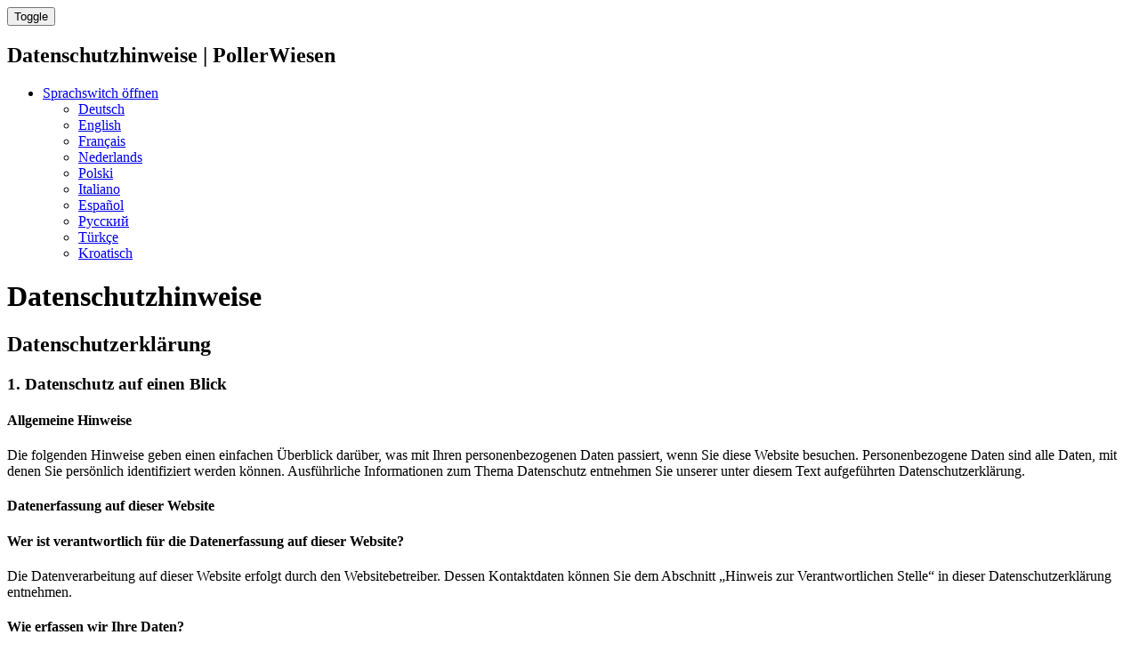

--- FILE ---
content_type: text/html; charset=utf-8
request_url: https://pollerwiesen.ticket.io/privacy/?lang=de
body_size: 23401
content:
<!DOCTYPE html><html
lang="de"
data-environment="prod"
data-clarity-project-id="qd8eejsnjq"
><head><meta
charset="utf-8"><title>Datenschutzhinweise | PollerWiesen | Karten und Infos auf ticket.io</title><meta
property="og:title" content="&#x1F3AB; Datenschutzhinweise | PollerWiesen | Karten und Infos auf ticket.io"><meta
name="twitter:title" content="&#x1F3AB; Datenschutzhinweise | PollerWiesen | Karten und Infos auf ticket.io">
<meta
name="copyright" content="https://ticket.io"><meta
name="robots" content="index, follow">
<meta
property="og:url" content="https://pollerwiesen.ticket.io/privacy/"><meta
property="og:type" content="article"><meta
property="og:locale" content="de_DE" /><meta
property="og:locale:alternate" content="en_US" /><link
rel="alternate" href="https://pollerwiesen.ticket.io/privacy/" hreflang="x-default"><link
rel="alternate" href="https://pollerwiesen.ticket.io/privacy/?lang=en" hreflang="en"><link
rel="alternate" href="https://pollerwiesen.ticket.io/privacy/?lang=de" hreflang="de"><link
rel="canonical" href="https://pollerwiesen.ticket.io/privacy/"><meta
property="fb:app_id" content="174319949385706"><meta
property="fb:admins" content="1114196156"><meta
name="twitter:card" content="summary_large_image"><meta
name="twitter:domain" content="https://pollerwiesen.ticket.io"><meta
name="twitter:url" content="https://pollerwiesen.ticket.io/privacy/?lang=de"><meta
name="viewport" content="width=device-width, initial-scale=1.0"><!--[if IE]><link
rel="shortcut icon" href="//cdn.ticket.io/companies/UCzITNSP/img/favicon.ico?5f5bab20"><![endif]--><link
rel="icon" href="//cdn.ticket.io/companies/UCzITNSP/img/logo-196.png?5f5bab20"><link
rel="apple-touch-icon-precomposed" href="//cdn.ticket.io/companies/UCzITNSP/img/logo-180.png?5f5bab20"><meta
property="og:image" content="https://cdn.ticket.io/companies/UCzITNSP/img/logo-250.jpg?5f5bab20"><meta
name="twitter:image" content="https://cdn.ticket.io/companies/UCzITNSP/img/logo-250.jpg?5f5bab20">
<link
href="//cdn.ticket.io/assets/thirdparty/font-awesome-4.7.0/css/font-awesome.min.css" rel="stylesheet"><link
href="//cdn.ticket.io/companies/UCzITNSP/shopdesigns/default/css/main.css?5f5bab20" rel="stylesheet">
<link
href="//cdn.ticket.io/assets/shop/builds/7.33.0-OOf5KQ/css.css" rel="stylesheet"><link
href="//cdn.ticket.io/assets/payment-icons/payment-icons.css?v3" rel="stylesheet"><link
rel="stylesheet" href="//cdn.ticket.io/assets/thirdparty/fonts/material-symbols-rounded/material_symbols_rounded.css" /><style>.material-symbols-rounded{font-variation-settings:'FILL' 0,
'wght' 400,
'GRAD' 0,
'opsz' 48}.cover .cover-content
i{font-size:18px;vertical-align:top;opacity:1;padding-right:4px}.cover{margin-bottom:20px}</style> <script>window.publicShopInfo = {"shopName":"PollerWiesen","channelId":null,"eventName":null,"eventId":null,"userLanguage":"de_DE"}; window.getTrackingMeta = function() { return { shopDomain: location.host, shopName: window.publicShopInfo.shopName, shopChannelId: window.publicShopInfo.channelId, eventName: window.publicShopInfo.eventName, eventId: window.publicShopInfo.eventId, customerLanguage: window.publicShopInfo.userLanguage }; };</script>  <script src="//cdn.ticket.io/assets/shop/builds/7.33.0-OOf5KQ/js_overview.js" type="module"></script>  <script src="//cdn.ticket.io/assets/thirdparty/moment-2.24.0/min/moment.min.js"></script>  <script src="//cdn.ticket.io/assets/thirdparty/moment-2.24.0/locale/de.js"></script> <!--[if lt IE 9]> <script src="//html5shim.googlecode.com/svn/trunk/html5.js"></script> <![endif]--><!-- activate tracking v2 START -->
<script>
    window.newTioTrackingActive = true;
</script>
<!-- activate tracking v2 END -->
</head><body
 class="dark" >
<tio-theme-provider
primary-color="#000000"></tio-theme-provider><div
class="wrapper"><nav
class="navbar navbar-inverse navbar-fixed-top" aria-label='Hauptnavigation'><div
class="container"><div
class="navbar-header">
<button
type="button" class="navbar-toggle collapsed" data-toggle="collapse" data-target=".navbar-collapse">
<span
class="sr-only">Toggle</span>
<span
class="icon-bar"></span>
<span
class="icon-bar"></span>
<span
class="icon-bar"></span>
</button><h1 class="navbar-brand">Datenschutzhinweise | PollerWiesen</h1></div><div
class="collapse navbar-collapse"><ul
class="nav navbar-nav navbar-right">
<li
class="dropdown dropdown-language">
<a
class="dropdown-toggle lang lang-de" data-toggle="dropdown" data-hover="dropdown" href="#">
<i
class="fa fa-caret-down" aria-hidden></i>
<span
class="sr-only">Sprachswitch öffnen</span>
</a><ul
class="dropdown-menu">
<li class="active">
<a
href="?action=privacy&amp;lang=de" class="lang lang-de add-hash" lang="de" hreflang="de">Deutsch</a></li>
<li>
<a
href="?action=privacy&amp;lang=en" class="lang lang-en add-hash" lang="en" hreflang="en">English</a></li>
<li>
<a
href="?action=privacy&amp;lang=fr" class="lang lang-fr add-hash" lang="fr" hreflang="fr">Français</a></li>
<li>
<a
href="?action=privacy&amp;lang=nl" class="lang lang-nl add-hash" lang="nl" hreflang="nl">Nederlands</a></li>
<li>
<a
href="?action=privacy&amp;lang=pl" class="lang lang-pl add-hash" lang="pl" hreflang="pl">Polski</a></li>
<li>
<a
href="?action=privacy&amp;lang=it" class="lang lang-it add-hash" lang="it" hreflang="it">Italiano</a></li>
<li>
<a
href="?action=privacy&amp;lang=es" class="lang lang-es add-hash" lang="es" hreflang="es">Español</a></li>
<li>
<a
href="?action=privacy&amp;lang=ru" class="lang lang-ru add-hash" lang="ru" hreflang="ru">Русский</a></li>
<li>
<a
href="?action=privacy&amp;lang=tr" class="lang lang-tr add-hash" lang="tr" hreflang="tr">Türkçe</a></li>
<li>
<a
href="?action=privacy&amp;lang=hr" class="lang lang-hr add-hash" lang="hr" hreflang="hr">Kroatisch</a></li>
</ul></li></ul></div></div></nav><div
class="container document-html"><h1>Datenschutzhinweise</h1><div
class="two-cols">
<p><h2>Datenschutzerklärung</h2></p><p><h3>1. Datenschutz auf einen Blick</h3></p><p><h4>Allgemeine Hinweise</h4></p><p>
Die folgenden Hinweise geben einen einfachen Überblick darüber, was mit
Ihren personenbezogenen Daten passiert, wenn Sie diese Website besuchen.
Personenbezogene Daten sind alle Daten, mit denen Sie persönlich
identifiziert werden können. Ausführliche Informationen zum Thema
Datenschutz entnehmen Sie unserer unter diesem Text aufgeführten
Datenschutzerklärung.</p><p><h4>Datenerfassung auf dieser Website</h4></p><p><h4>
Wer ist verantwortlich für die Datenerfassung auf dieser Website?</h4></p><p>
Die Datenverarbeitung auf dieser Website erfolgt durch den Websitebetreiber.
Dessen Kontaktdaten können Sie dem Abschnitt „Hinweis zur Verantwortlichen
Stelle“ in dieser Datenschutzerklärung entnehmen.</p><p><h4>Wie erfassen wir Ihre Daten?</h4></p><p>
Ihre Daten werden zum einen dadurch erhoben, dass Sie uns diese mitteilen.
Hierbei kann es sich z. B. um Daten handeln, die Sie in ein Bestell- oder
Kontaktformular eingeben.</p><p>
Andere Daten werden automatisch oder nach Ihrer Einwilligung beim Besuch der
Website durch unsere IT-Systeme erfasst. Das sind vor allem technische Daten
(z. B. Internetbrowser, Betriebssystem oder Uhrzeit des Seitenaufrufs). Die
Erfassung dieser Daten erfolgt automatisch, sobald Sie diese Website
betreten.</p><p><h4>Wofür nutzen wir Ihre Daten?</h4></p><p>
Ein Teil der Daten wird erhoben, um eine fehlerfreie Bereitstellung der
Website zu gewährleisten. Andere Daten können zur Analyse Ihres
Nutzerverhaltens verwendet werden.</p><p><h4>Welche Rechte haben Sie bezüglich Ihrer Daten?</h4></p><p>
Sie haben jederzeit das Recht, unentgeltlich Auskunft über Herkunft,
Empfänger und Zweck Ihrer gespeicherten personenbezogenen Daten zu erhalten.
Sie haben außerdem ein Recht, die Berichtigung oder Löschung dieser Daten zu
verlangen. Wenn Sie eine Einwilligung zur Datenverarbeitung erteilt haben,
können Sie diese Einwilligung jederzeit für die Zukunft widerrufen. Außerdem
haben Sie das Recht, unter bestimmten Umständen die Einschränkung der
Verarbeitung Ihrer personenbezogenen Daten zu verlangen. Des Weiteren steht
Ihnen ein Beschwerderecht bei der zuständigen Aufsichtsbehörde zu.</p><p>
Hierzu sowie zu weiteren Fragen zum Thema Datenschutz können Sie sich
jederzeit an uns wenden.</p><p><h4>Analyse-Tools und Tools von Drittanbietern</h4></p><p>
Beim Besuch dieser Website kann Ihr Surf-Verhalten statistisch ausgewertet
werden. Das geschieht vor allem mit sogenannten Analyseprogrammen.</p><p>
Detaillierte Informationen zu diesen Analyseprogrammen finden Sie in der
folgenden Datenschutzerklärung.</p><p><h3>2. Hosting</h3></p><p>
Wir hosten die Inhalte unserer Website bei folgendem Anbieter:</p><p><h4>Externes Hosting</h4></p><p>
Diese Website wird extern gehostet. Die personenbezogenen Daten, die auf
dieser Website erfasst werden, werden auf den Servern des Hosters / der
Hoster gespeichert. Hierbei kann es sich v. a. um IP-Adressen,
Kontaktanfragen, Meta- und Kommunikationsdaten, Vertragsdaten, Kontaktdaten,
Namen, Websitezugriffe und sonstige Daten, die über eine Website generiert
werden, handeln.</p><p>
Das externe Hosting erfolgt zum Zwecke der Vertragserfüllung gegenüber
unseren potenziellen und bestehenden Kunden (Art. 6 Abs. 1 lit. b DSGVO) und
im Interesse einer sicheren, schnellen und effizienten Bereitstellung
unseres Online-Angebots durch einen professionellen Anbieter (Art. 6 Abs. 1
lit. f DSGVO). Sofern eine entsprechende Einwilligung abgefragt wurde,
erfolgt die Verarbeitung ausschließlich auf Grundlage von Art. 6 Abs. 1 lit.
a DSGVO und § 25 Abs. 1  TDDDG , soweit die Einwilligung die Speicherung von
Cookies oder den Zugriff auf Informationen im Endgerät des Nutzers (z. B.
Device-Fingerprinting) im Sinne des  TDDDG  umfasst. Die Einwilligung ist
jederzeit widerrufbar.</p><p>
Unser(e) Hoster wird bzw. werden Ihre Daten nur insoweit verarbeiten, wie
dies zur Erfüllung seiner Leistungspflichten erforderlich ist und unsere
Weisungen in Bezug auf diese Daten befolgen.</p><p>
Wir setzen folgende(n) Hoster ein:</p><p>
ticket i/O GmbH <br/>
Im Zollhafen 2-4</p><p>
50678 Köln</p><p><h4>Auftragsverarbeitung</h4></p><p>
Wir haben einen Vertrag über Auftragsverarbeitung (AVV) zur Nutzung des oben
genannten Dienstes geschlossen. Hierbei handelt es sich um einen
datenschutzrechtlich vorgeschriebenen Vertrag, der gewährleistet, dass
dieser die personenbezogenen Daten unserer Websitebesucher nur nach unseren
Weisungen und unter Einhaltung der DSGVO verarbeitet.</p><p><h3>3. Allgemeine Hinweise und Pflichtinformationen</h3></p><p><h4>Datenschutz</h4></p><p>
Die Betreiber dieser Seiten nehmen den Schutz Ihrer persönlichen Daten sehr
ernst. Wir behandeln Ihre personenbezogenen Daten vertraulich und
entsprechend den gesetzlichen Datenschutzvorschriften sowie dieser
Datenschutzerklärung.</p><p>
Wenn Sie diese Website benutzen, werden verschiedene personenbezogene Daten
erhoben. Personenbezogene Daten sind Daten, mit denen Sie persönlich
identifiziert werden können. Die vorliegende Datenschutzerklärung erläutert,
welche Daten wir erheben und wofür wir sie nutzen. Sie erläutert auch, wie
und zu welchem Zweck das geschieht.</p><p>
Wir weisen darauf hin, dass die Datenübertragung im Internet (z. B. bei der
Kommunikation per E-Mail) Sicherheitslücken aufweisen kann. Ein lückenloser
Schutz der Daten vor dem Zugriff durch Dritte ist nicht möglich.</p><p><h4>Hinweis zur verantwortlichen Stelle</h4></p><p>
Die verantwortliche Stelle für die Datenverarbeitung auf dieser Website ist:</p>
<blockquote><p>
<strong>Dionysos Events GmbH</strong><br>
Arda Kus<br>
Kaiser-Wilhelm-Ring 13<br
/>
50672 K&ouml;ln</p><p
class="imprint-link">
E-Mail: <script type="text/javascript">document.write(unescape('%3c%61%20%68%72%65%66%3d%22%6d%61%69%6c%74%6f%3a%69%6e%66%6f%40%70%6f%6c%6c%65%72%77%69%65%73%65%6e%2e%6f%72%67%3f%73%75%62%6a%65%63%74%3d%41%6e%66%72%61%67%65%25%32%30%25%43%33%25%42%43%62%65%72%25%32%30%54%69%63%6b%65%74%73%68%6f%70%22%20%3e%69%6e%66%6f%40%70%6f%6c%6c%65%72%77%69%65%73%65%6e%2e%6f%72%67%3c%2f%61%3e'))</script><br>
Website: <a
href="http://pollerwiesen.org" target="_blank">http://pollerwiesen.org</a><br>
</p>
</blockquote><p>
Verantwortliche Stelle ist die natürliche oder juristische Person, die
allein oder gemeinsam mit anderen über die Zwecke und Mittel der
Verarbeitung von personenbezogenen Daten (z. B. Namen, E-Mail-Adressen o.
Ä.) entscheidet.</p><p><h4>Speicherdauer</h4></p><p>
Soweit innerhalb dieser Datenschutzerklärung keine speziellere Speicherdauer
genannt wurde, verbleiben Ihre personenbezogenen Daten bei uns, bis der
Zweck für die Datenverarbeitung entfällt. Wenn Sie ein berechtigtes
Löschersuchen geltend machen oder eine Einwilligung zur Datenverarbeitung
widerrufen, werden Ihre Daten gelöscht, sofern wir keine anderen rechtlich
zulässigen Gründe für die Speicherung Ihrer personenbezogenen Daten haben
(z. B. steuer- oder handelsrechtliche Aufbewahrungsfristen); im
letztgenannten Fall erfolgt die Löschung nach Fortfall dieser Gründe.</p><p><h4>
Allgemeine Hinweise zu den Rechtsgrundlagen der Datenverarbeitung auf
dieser Website</h4></p><p>
Sofern Sie in die Datenverarbeitung eingewilligt haben, verarbeiten wir Ihre
personenbezogenen Daten auf Grundlage von Art. 6 Abs. 1 lit. a DSGVO bzw.
Art. 9 Abs. 2 lit. a DSGVO, sofern besondere Datenkategorien nach Art. 9
Abs. 1 DSGVO verarbeitet werden. Im Falle einer ausdrücklichen Einwilligung
in die Übertragung personenbezogener Daten in Drittstaaten erfolgt die
Datenverarbeitung außerdem auf Grundlage von Art. 49 Abs. 1 lit. a DSGVO.
Sofern Sie in die Speicherung von Cookies oder in den Zugriff auf
Informationen in Ihr Endgerät (z. B. via Device-Fingerprinting) eingewilligt
haben, erfolgt die Datenverarbeitung zusätzlich auf Grundlage von § 25 Abs.
1  TDDDG . Die Einwilligung ist jederzeit widerrufbar. Sind Ihre Daten zur
Vertragserfüllung oder zur Durchführung vorvertraglicher Maßnahmen
erforderlich, verarbeiten wir Ihre Daten auf Grundlage des Art. 6 Abs. 1
lit. b DSGVO. Des Weiteren verarbeiten wir Ihre Daten, sofern diese zur
Erfüllung einer rechtlichen Verpflichtung erforderlich sind auf Grundlage
von Art. 6 Abs. 1 lit. c DSGVO. Die Datenverarbeitung kann ferner auf
Grundlage unseres berechtigten Interesses nach Art. 6 Abs. 1 lit. f DSGVO
erfolgen. Über die jeweils im Einzelfall einschlägigen Rechtsgrundlagen wird
in den folgenden Absätzen dieser Datenschutzerklärung informiert.</p><p>
<strong></strong> <br/></p><p>
<strong></strong> <br/></p><p>
<strong>
Hinweis zur Datenweitergabe in datenschutzrechtlich nicht sichere
Drittstaaten sowie die Weitergabe an US-Unternehmen, die nicht
DPF-zertifiziert sind
</strong></p><p>
Wir verwenden unter anderem Tools von Unternehmen mit Sitz in
datenschutzrechtlich nicht sicheren Drittstaaten sowie US-Tools, deren
Anbieter nicht nach dem EU-US-Data Privacy Framework (DPF) zertifiziert
sind. Wenn diese Tools aktiv sind, können Ihre personenbezogene Daten in
diese Staaten übertragen und dort verarbeitet werden. Wir weisen darauf hin,
dass in datenschutzrechtlich unsicheren Drittstaaten kein mit der EU
vergleichbares Datenschutzniveau garantiert werden kann.</p><p>
Wir weisen darauf hin, dass die USA als sicherer Drittstaat grundsätzlich
ein mit der EU vergleichbares Datenschutzniveau aufweisen. Eine
Datenübertragung in die USA ist danach zulässig, wenn der Empfänger eine
Zertifizierung unter dem „EU-US Data Privacy Framework“ (DPF) besitzt oder
über geeignete zusätzliche Garantien verfügt. Informationen zu
Übermittlungen an Drittstaaten einschließlich der Datenempfänger finden Sie
in dieser Datenschutzerklärung.</p><p><h4>Empfänger von personenbezogenen Daten</h4></p><p>
Im Rahmen unserer Geschäftstätigkeit arbeiten wir mit verschiedenen externen
Stellen zusammen. Dabei ist teilweise auch eine Übermittlung von
personenbezogenen Daten an diese externen Stellen erforderlich. Wir geben
personenbezogene Daten nur dann an externe Stellen weiter, wenn dies im
Rahmen einer Vertragserfüllung erforderlich ist, wenn wir gesetzlich hierzu
verpflichtet sind (z. B. Weitergabe von Daten an Steuerbehörden), wenn wir
ein berechtigtes Interesse nach Art. 6 Abs. 1 lit. f DSGVO an der Weitergabe
haben oder wenn eine sonstige Rechtsgrundlage die Datenweitergabe erlaubt.
Beim Einsatz von Auftragsverarbeitern geben wir personenbezogene Daten
unserer Kunden nur auf Grundlage eines gültigen Vertrags über
Auftragsverarbeitung weiter. Im Falle einer gemeinsamen Verarbeitung wird
ein Vertrag über gemeinsame Verarbeitung geschlossen.</p><p><h4>Widerruf Ihrer Einwilligung zur Datenverarbeitung</h4></p><p>
Viele Datenverarbeitungsvorgänge sind nur mit Ihrer ausdrücklichen
Einwilligung möglich. Sie können eine bereits erteilte Einwilligung
jederzeit widerrufen. Die Rechtmäßigkeit der bis zum Widerruf erfolgten
Datenverarbeitung bleibt vom Widerruf unberührt.</p><p><h4>
Widerspruchsrecht gegen die Datenerhebung in besonderen Fällen sowie
gegen Direktwerbung (Art. 21 DSGVO)</h4></p><p>
WENN DIE DATENVERARBEITUNG AUF GRUNDLAGE VON ART. 6 ABS. 1 LIT. E ODER F
DSGVO ERFOLGT, HABEN SIE JEDERZEIT DAS RECHT, AUS GRÜNDEN, DIE SICH AUS
IHRER BESONDEREN SITUATION ERGEBEN, GEGEN DIE VERARBEITUNG IHRER
PERSONENBEZOGENEN DATEN WIDERSPRUCH EINZULEGEN; DIES GILT AUCH FÜR EIN AUF
DIESE BESTIMMUNGEN GESTÜTZTES PROFILING. DIE JEWEILIGE RECHTSGRUNDLAGE, AUF
DENEN EINE VERARBEITUNG BERUHT, ENTNEHMEN SIE DIESER DATENSCHUTZERKLÄRUNG.
WENN SIE WIDERSPRUCH EINLEGEN, WERDEN WIR IHRE BETROFFENEN PERSONENBEZOGENEN
DATEN NICHT MEHR VERARBEITEN, ES SEI DENN, WIR KÖNNEN ZWINGENDE
SCHUTZWÜRDIGE GRÜNDE FÜR DIE VERARBEITUNG NACHWEISEN, DIE IHRE INTERESSEN,
RECHTE UND FREIHEITEN ÜBERWIEGEN ODER DIE VERARBEITUNG DIENT DER
GELTENDMACHUNG, AUSÜBUNG ODER VERTEIDIGUNG VON RECHTSANSPRÜCHEN (WIDERSPRUCH
NACH ART. 21 ABS. 1 DSGVO).</p><p>
WERDEN IHRE PERSONENBEZOGENEN DATEN VERARBEITET, UM DIREKTWERBUNG ZU
BETREIBEN, SO HABEN SIE DAS RECHT, JEDERZEIT WIDERSPRUCH GEGEN DIE
VERARBEITUNG SIE BETREFFENDER PERSONENBEZOGENER DATEN ZUM ZWECKE DERARTIGER
WERBUNG EINZULEGEN; DIES GILT AUCH FÜR DAS PROFILING, SOWEIT ES MIT SOLCHER
DIREKTWERBUNG IN VERBINDUNG STEHT. WENN SIE WIDERSPRECHEN, WERDEN IHRE
PERSONENBEZOGENEN DATEN ANSCHLIESSEND NICHT MEHR ZUM ZWECKE DER
DIREKTWERBUNG VERWENDET (WIDERSPRUCH NACH ART. 21 ABS. 2 DSGVO).</p><p><h4>Beschwerderecht bei der zuständigen Aufsichtsbehörde</h4></p><p>
Im Falle von Verstößen gegen die DSGVO steht den Betroffenen ein
Beschwerderecht bei einer Aufsichtsbehörde, insbesondere in dem
Mitgliedstaat ihres gewöhnlichen Aufenthalts, ihres Arbeitsplatzes oder des
Orts des mutmaßlichen Verstoßes zu. Das Beschwerderecht besteht unbeschadet
anderweitiger verwaltungsrechtlicher oder gerichtlicher Rechtsbehelfe.</p><p><h4>Recht auf Datenübertragbarkeit</h4></p><p>
Sie haben das Recht, Daten, die wir auf Grundlage Ihrer Einwilligung oder in
Erfüllung eines Vertrags automatisiert verarbeiten, an sich oder an einen
Dritten in einem gängigen, maschinenlesbaren Format aushändigen zu lassen.
Sofern Sie die direkte Übertragung der Daten an einen anderen
Verantwortlichen verlangen, erfolgt dies nur, soweit es technisch machbar
ist.</p><p><h4>Auskunft, Berichtigung und Löschung</h4></p><p>
Sie haben im Rahmen der geltenden gesetzlichen Bestimmungen jederzeit das
Recht auf unentgeltliche Auskunft über Ihre gespeicherten personenbezogenen
Daten, deren Herkunft und Empfänger und den Zweck der Datenverarbeitung und
ggf. ein Recht auf Berichtigung oder Löschung dieser Daten. Hierzu sowie zu
weiteren Fragen zum Thema personenbezogene Daten können Sie sich jederzeit
an uns wenden.</p><p><h4>Recht auf Einschränkung der Verarbeitung</h4></p><p>
Sie haben das Recht, die Einschränkung der Verarbeitung Ihrer
personenbezogenen Daten zu verlangen. Hierzu können Sie sich jederzeit an
uns wenden. Das Recht auf Einschränkung der Verarbeitung besteht in
folgenden Fällen:</p><ul><li>
Wenn Sie die Richtigkeit Ihrer bei uns gespeicherten personenbezogenen
Daten bestreiten, benötigen wir in der Regel Zeit, um dies zu
überprüfen. Für die Dauer der Prüfung haben Sie das Recht, die
Einschränkung der Verarbeitung Ihrer personenbezogenen Daten zu
verlangen.</li><li>
Wenn die Verarbeitung Ihrer personenbezogenen Daten unrechtmäßig
geschah/geschieht, können Sie statt der Löschung die Einschränkung der
Datenverarbeitung verlangen.</li><li>
Wenn wir Ihre personenbezogenen Daten nicht mehr benötigen, Sie sie
jedoch zur Ausübung, Verteidigung oder Geltendmachung von
Rechtsansprüchen benötigen, haben Sie das Recht, statt der Löschung die
Einschränkung der Verarbeitung Ihrer personenbezogenen Daten zu
verlangen.</li><li>
Wenn Sie einen Widerspruch nach Art. 21 Abs. 1 DSGVO eingelegt haben,
muss eine Abwägung zwischen Ihren und unseren Interessen vorgenommen
werden. Solange noch nicht feststeht, wessen Interessen überwiegen,
haben Sie das Recht, die Einschränkung der Verarbeitung Ihrer
personenbezogenen Daten zu verlangen.</li></ul><p>
Wenn Sie die Verarbeitung Ihrer personenbezogenen Daten eingeschränkt haben,
dürfen diese Daten – von ihrer Speicherung abgesehen – nur mit Ihrer
Einwilligung oder zur Geltendmachung, Ausübung oder Verteidigung von
Rechtsansprüchen oder zum Schutz der Rechte einer anderen natürlichen oder
juristischen Person oder aus Gründen eines wichtigen öffentlichen Interesses
der Europäischen Union oder eines Mitgliedstaats verarbeitet werden.</p><p><h4>SSL- bzw. TLS-Verschlüsselung</h4></p><p>
Diese Seite nutzt aus Sicherheitsgründen und zum Schutz der Übertragung
vertraulicher Inhalte, wie zum Beispiel Bestellungen oder Anfragen, die Sie
an uns als Seitenbetreiber senden, eine SSL- bzw. TLS-Verschlüsselung. Eine
verschlüsselte Verbindung erkennen Sie daran, dass die Adresszeile des
Browsers von „http://“ auf „https://“ wechselt und an dem Schloss-Symbol in
Ihrer Browserzeile.</p><p>
Wenn die SSL- bzw. TLS-Verschlüsselung aktiviert ist, können die Daten, die
Sie an uns übermitteln, nicht von Dritten mitgelesen werden.</p><p><h4>Verschlüsselter Zahlungsverkehr auf dieser Website</h4></p><p>
Besteht nach dem Abschluss eines kostenpflichtigen Vertrags eine
Verpflichtung, uns Ihre Zahlungsdaten (z. B. Kontonummer bei
Einzugsermächtigung) zu übermitteln, werden diese Daten zur
Zahlungsabwicklung benötigt.</p><p>
Der Zahlungsverkehr über die gängigen Zahlungsmittel (Kartenzahlungen,
Lastschrift- und Überweisungsverfahren, PayPal) erfolgt ausschließlich über
eine verschlüsselte SSL- bzw. TLS-Verbindung. Eine verschlüsselte Verbindung
erkennen Sie daran, dass die Adresszeile des Browsers von „http://“ auf
„https://“ wechselt und an dem Schloss-Symbol in Ihrer Browserzeile.</p><p>
Bei verschlüsselter Kommunikation können Ihre Zahlungsdaten, die Sie an uns
übermitteln, nicht von Dritten mitgelesen werden.</p><p><h3>4. Datenerfassung auf dieser Website</h3></p><p><h4>Cookies</h4></p><p>
Unsere Internetseiten verwenden so genannte „Cookies“. Cookies sind kleine
Datenpakete und richten auf Ihrem Endgerät keinen Schaden an. Sie werden
entweder vorübergehend für die Dauer einer Sitzung (Session-Cookies) oder
dauerhaft (permanente Cookies) auf Ihrem Endgerät gespeichert.
Session-Cookies werden nach Ende Ihres Besuchs automatisch gelöscht.
Permanente Cookies bleiben auf Ihrem Endgerät gespeichert, bis Sie diese
selbst löschen oder eine automatische Löschung durch Ihren Webbrowser
erfolgt.</p><p>
Cookies können von uns (First-Party-Cookies) oder von Drittunternehmen
stammen (sog. Third-Party-Cookies). Third-Party-Cookies ermöglichen die
Einbindung bestimmter Dienstleistungen von Drittunternehmen innerhalb von
Webseiten (z. B. Cookies zur Abwicklung von Zahlungsdienstleistungen).</p><p>
Cookies haben verschiedene Funktionen. Zahlreiche Cookies sind technisch
notwendig, da bestimmte Webseitenfunktionen ohne diese nicht funktionieren
würden (z. B. die Warenkorbfunktion oder die Anzeige von Videos). Andere
Cookies können zur Auswertung des Nutzerverhaltens oder zu Werbezwecken
verwendet werden.</p><p>
Cookies, die zur Durchführung des elektronischen Kommunikationsvorgangs, zur
Bereitstellung bestimmter, von Ihnen erwünschter Funktionen (z. B. für die
Warenkorbfunktion) oder zur Optimierung der Website (z. B. Cookies zur
Messung des Webpublikums) erforderlich sind (notwendige Cookies), werden auf
Grundlage von Art. 6 Abs. 1 lit. f DSGVO gespeichert, sofern keine andere
Rechtsgrundlage angegeben wird. Der Websitebetreiber hat ein berechtigtes
Interesse an der Speicherung von notwendigen Cookies zur technisch
fehlerfreien und optimierten Bereitstellung seiner Dienste. Sofern eine
Einwilligung zur Speicherung von Cookies und vergleichbaren
Wiedererkennungstechnologien abgefragt wurde, erfolgt die Verarbeitung
ausschließlich auf Grundlage dieser Einwilligung (Art. 6 Abs. 1 lit. a DSGVO
und § 25 Abs. 1  TDDDG ); die Einwilligung ist jederzeit widerrufbar.</p><p>
Sie können Ihren Browser so einstellen, dass Sie über das Setzen von Cookies
informiert werden und Cookies nur im Einzelfall erlauben, die Annahme von
Cookies für bestimmte Fälle oder generell ausschließen sowie das
automatische Löschen der Cookies beim Schließen des Browsers aktivieren. Bei
der Deaktivierung von Cookies kann die Funktionalität dieser Website
eingeschränkt sein.</p><p>
Welche Cookies und Dienste auf dieser Website eingesetzt werden, können Sie
dieser Datenschutzerklärung entnehmen.</p><p><h4>Anfrage per E-Mail, Telefon oder Telefax</h4></p><p>
Wenn Sie uns per E-Mail, Telefon oder Telefax kontaktieren, wird Ihre
Anfrage inklusive aller daraus hervorgehenden personenbezogenen Daten (Name,
Anfrage) zum Zwecke der Bearbeitung Ihres Anliegens bei uns gespeichert und
verarbeitet. Diese Daten geben wir nicht ohne Ihre Einwilligung weiter.</p><p>
Die Verarbeitung dieser Daten erfolgt auf Grundlage von Art. 6 Abs. 1 lit. b
DSGVO, sofern Ihre Anfrage mit der Erfüllung eines Vertrags zusammenhängt
oder zur Durchführung vorvertraglicher Maßnahmen erforderlich ist. In allen
übrigen Fällen beruht die Verarbeitung auf unserem berechtigten Interesse an
der effektiven Bearbeitung der an uns gerichteten Anfragen (Art. 6 Abs. 1
lit. f DSGVO) oder auf Ihrer Einwilligung (Art. 6 Abs. 1 lit. a DSGVO)
sofern diese abgefragt wurde; die Einwilligung ist jederzeit widerrufbar.</p><p>
Die von Ihnen an uns per Kontaktanfragen übersandten Daten verbleiben bei
uns, bis Sie uns zur Löschung auffordern, Ihre Einwilligung zur Speicherung
widerrufen oder der Zweck für die Datenspeicherung entfällt (z. B. nach
abgeschlossener Bearbeitung Ihres Anliegens). Zwingende gesetzliche
Bestimmungen – insbesondere gesetzliche Aufbewahrungsfristen – bleiben
unberührt.</p><p><h4>Registrierung auf dieser Website</h4></p><p>
Sie können sich auf dieser Website registrieren, um zusätzliche Funktionen
auf der Seite zu nutzen. Die dazu eingegebenen Daten verwenden wir nur zum
Zwecke der Nutzung des jeweiligen Angebotes oder Dienstes, für den Sie sich
registriert haben. Die bei der Registrierung abgefragten Pflichtangaben
müssen vollständig angegeben werden. Anderenfalls werden wir die
Registrierung ablehnen.</p><p>
Für wichtige Änderungen etwa beim Angebotsumfang oder bei technisch
notwendigen Änderungen nutzen wir die bei der Registrierung angegebene
E-Mail-Adresse, um Sie auf diesem Wege zu informieren.</p><p>
Die Verarbeitung der bei der Registrierung eingegebenen Daten erfolgt zum
Zwecke der Durchführung des durch die Registrierung begründeten
Nutzungsverhältnisses und ggf. zur Anbahnung weiterer Verträge (Art. 6 Abs.
1 lit. b DSGVO).</p><p>
Die bei der Registrierung erfassten Daten werden von uns gespeichert,
solange Sie auf dieser Website registriert sind und werden anschließend
gelöscht. Gesetzliche Aufbewahrungsfristen bleiben unberührt.</p><p><h3>5. Analyse-Tools und Werbung</h3></p><p><h4>Google Analytics</h4></p><p>
Diese Website nutzt Funktionen des Webanalysedienstes Google Analytics.
Anbieter ist die Google Ireland Limited („Google“), Gordon House, Barrow
Street, Dublin 4, Irland.</p><p>
Google Analytics ermöglicht es dem Websitebetreiber, das Verhalten der
Websitebesucher zu analysieren. Hierbei erhält der Websitebetreiber
verschiedene Nutzungsdaten, wie z. B. Seitenaufrufe, Verweildauer,
verwendete Betriebssysteme und Herkunft des Nutzers. Diese Daten werden dem
jeweiligen Endgerät des Users zugeordnet. Eine Zuordnung zu einer User-ID
erfolgt nicht.</p><p>
Des Weiteren können wir mit Google Analytics u. a. Ihre Maus- und
Scrollbewegungen und Klicks aufzeichnen. Ferner verwendet Google Analytics
verschiedene Modellierungsansätze, um die erfassten Datensätze zu ergänzen
und setzt Machine-Learning-Technologien bei der Datenanalyse ein.</p><p>
Google Analytics verwendet Technologien, die die Wiedererkennung des Nutzers
zum Zwecke der Analyse des Nutzerverhaltens ermöglichen (z. B. Cookies oder
Device-Fingerprinting). Die von Google erfassten Informationen über die
Benutzung dieser Website werden in der Regel an einen Server von Google in
den USA übertragen und dort gespeichert.</p><p>
Die Nutzung dieses Dienstes erfolgt auf Grundlage Ihrer Einwilligung nach
Art. 6 Abs. 1 lit. a DSGVO und § 25 Abs. 1  TDDDG . Die Einwilligung ist
jederzeit widerrufbar.</p><p>
Die Datenübertragung in die USA wird auf die Standardvertragsklauseln der
EU-Kommission gestützt. Details finden Sie hier:
<a
href="https://privacy.google.com/businesses/controllerterms/mccs/">
https://privacy.google.com/businesses/controllerterms/mccs/
</a>
.</p><p>
Das Unternehmen verfügt über eine Zertifizierung nach dem „EU-US Data
Privacy Framework“ (DPF). Der DPF ist ein Übereinkommen zwischen der
Europäischen Union und den USA, der die Einhaltung europäischer
Datenschutzstandards bei Datenverarbeitungen in den USA gewährleisten soll.
Jedes nach dem DPF zertifizierte Unternehmen verpflichtet sich, diese
Datenschutzstandards einzuhalten. Weitere Informationen hierzu erhalten Sie
vom Anbieter unter folgendem Link:
<a
href="https://www.dataprivacyframework.gov/s/participant-search/participant-detail?contact=true&amp;id=a2zt000000001L5AAI&amp;status=Active"
>
https://www.dataprivacyframework.gov/s/participant-search/participant-detail?contact=true&amp;id=a2zt000000001L5AAI&amp;status=Active
</a></p><p><h4>IP Anonymisierung</h4></p><p>
Die Google Analytics IP-Anonymisierung ist aktiviert. Dadurch wird Ihre
IP-Adresse von Google innerhalb von Mitgliedstaaten der Europäischen Union
oder in anderen Vertragsstaaten des Abkommens über den Europäischen
Wirtschaftsraum vor der Übermittlung in die USA gekürzt. Nur in
Ausnahmefällen wird die volle IP-Adresse an einen Server von Google in den
USA übertragen und dort gekürzt. Im Auftrag des Betreibers dieser Website
wird Google diese Informationen benutzen, um Ihre Nutzung der Website
auszuwerten, um Reports über die Websiteaktivitäten zusammenzustellen und um
weitere mit der Websitenutzung und der Internetnutzung verbundene
Dienstleistungen gegenüber dem Websitebetreiber zu erbringen. Die im Rahmen
von Google Analytics von Ihrem Browser übermittelte IP-Adresse wird nicht
mit anderen Daten von Google zusammengeführt.</p><p><h4>Browser Plugin</h4></p><p>
Sie können die Erfassung und Verarbeitung Ihrer Daten durch Google
verhindern, indem Sie das unter dem folgenden Link verfügbare Browser-Plugin
herunterladen und installieren:
<a
href="https://tools.google.com/dlpage/gaoptout?hl=de">
https://tools.google.com/dlpage/gaoptout?hl=de
</a>
.</p><p>
Mehr Informationen zum Umgang mit Nutzerdaten bei Google Analytics finden
Sie in der Datenschutzerklärung von Google:
<a
href="https://support.google.com/analytics/answer/6004245?hl=de">
https://support.google.com/analytics/answer/6004245?hl=de
</a>
.</p><p><h4>Matomo</h4></p><p>
Diese Website benutzt den Open Source Webanalysedienst Matomo.</p><p>
Mit Hilfe von Matomo sind wir in der Lage Daten über die Nutzung unserer
Website durch die Websitebesucher zu erfassen und zu analysieren. Hierdurch
können wir u. a. herausfinden, wann welche Seitenaufrufe getätigt wurden und
aus welcher Region sie kommen. Außerdem erfassen wir verschiedene Logdateien
(z. B. IP-Adresse, Referrer, verwendete Browser und Betriebssysteme) und
können messen, ob unsere Websitebesucher bestimmte Aktionen durchführen (z.
B. Klicks, Käufe u. Ä.).</p><p>
Die Nutzung dieses Analyse-Tools erfolgt auf Grundlage von Art. 6 Abs. 1
lit. f DSGVO. Der Websitebetreiber hat ein berechtigtes Interesse an der
Analyse des Nutzerverhaltens, um sowohl sein Webangebot als auch seine
Werbung zu optimieren. Sofern eine entsprechende Einwilligung abgefragt
wurde, erfolgt die Verarbeitung ausschließlich auf Grundlage von Art. 6 Abs.
1 lit. a DSGVO und § 25 Abs. 1  TDDDG , soweit die Einwilligung die
Speicherung von Cookies oder den Zugriff auf Informationen im Endgerät des
Nutzers (z. B. Device-Fingerprinting) im Sinne des  TDDDG  umfasst. Die
Einwilligung ist jederzeit widerrufbar.</p><p><h4>Google Ads</h4></p><p>
Der Websitebetreiber verwendet Google Ads. Google Ads ist ein
Online-Werbeprogramm der Google Ireland Limited („Google“), Gordon House,
Barrow Street, Dublin 4, Irland.</p><p>
Google Ads ermöglicht es uns Werbeanzeigen in der Google-Suchmaschine oder
auf Drittwebseiten auszuspielen, wenn der Nutzer bestimmte Suchbegriffe bei
Google eingibt (Keyword-Targeting). Ferner können zielgerichtete
Werbeanzeigen anhand der bei Google vorhandenen Nutzerdaten (z. B.
Standortdaten und Interessen) ausgespielt werden (Zielgruppen-Targeting).
Wir als Websitebetreiber können diese Daten quantitativ auswerten, indem wir
beispielsweise analysieren, welche Suchbegriffe zur Ausspielung unserer
Werbeanzeigen geführt haben und wie viele Anzeigen zu entsprechenden Klicks
geführt haben.</p><p>
Die Nutzung dieses Dienstes erfolgt auf Grundlage Ihrer Einwilligung nach
Art. 6 Abs. 1 lit. a DSGVO und § 25 Abs. 1  TDDDG . Die Einwilligung ist
jederzeit widerrufbar.</p><p>
Die Datenübertragung in die USA wird auf die Standardvertragsklauseln der
EU-Kommission gestützt. Details finden Sie hier:
<a
href="https://policies.google.com/privacy/frameworks">
https://policies.google.com/privacy/frameworks
</a>
und
<a
href="https://privacy.google.com/businesses/controllerterms/mccs/">
https://privacy.google.com/businesses/controllerterms/mccs/
</a>
.</p><p>
Das Unternehmen verfügt über eine Zertifizierung nach dem „EU-US Data
Privacy Framework“ (DPF). Der DPF ist ein Übereinkommen zwischen der
Europäischen Union und den USA, der die Einhaltung europäischer
Datenschutzstandards bei Datenverarbeitungen in den USA gewährleisten soll.
Jedes nach dem DPF zertifizierte Unternehmen verpflichtet sich, diese
Datenschutzstandards einzuhalten. Weitere Informationen hierzu erhalten Sie
vom Anbieter unter folgendem Link:
<a
href="https://www.dataprivacyframework.gov/s/participant-search/participant-detail?contact=true&amp;id=a2zt000000001L5AAI&amp;status=Active"
>
https://www.dataprivacyframework.gov/s/participant-search/participant-detail?contact=true&amp;id=a2zt000000001L5AAI&amp;status=Active
</a></p><p><h4>Meta-Pixel (ehemals Facebook Pixel)</h4></p><p>
Diese Website nutzt zur Konversionsmessung der Besucheraktions-Pixel von
Facebook/Meta. Anbieter dieses Dienstes ist die Meta Platforms Ireland
Limited, 4 Grand Canal Square, Dublin 2, Irland. Die erfassten Daten werden
nach Aussage von Facebook jedoch auch in die USA und in andere Drittländer
übertragen.</p><p>
So kann das Verhalten der Seitenbesucher nachverfolgt werden, nachdem diese
durch Klick auf eine Facebook-Werbeanzeige auf die Website des Anbieters
weitergeleitet wurden. Dadurch können die Wirksamkeit der
Facebook-Werbeanzeigen für statistische und Marktforschungszwecke
ausgewertet werden und zukünftige Werbemaßnahmen optimiert werden.</p><p>
Die erhobenen Daten sind für uns als Betreiber dieser Website anonym, wir
können keine Rückschlüsse auf die Identität der Nutzer ziehen. Die Daten
werden aber von Facebook gespeichert und verarbeitet, sodass eine Verbindung
zum jeweiligen Nutzerprofil möglich ist und Facebook die Daten für eigene
Werbezwecke, entsprechend der Facebook-Datenverwendungsrichtlinie
(<a
href="https://de-de.facebook.com/about/privacy/">https://de-de.facebook.com/about/privacy/</a>)
verwenden kann. Dadurch kann Facebook das Schalten von Werbeanzeigen auf
Seiten von Facebook sowie außerhalb von Facebook ermöglichen. Diese
Verwendung der Daten kann von uns als Seitenbetreiber nicht beeinflusst
werden.</p><p>
Die Nutzung dieses Dienstes erfolgt auf Grundlage Ihrer Einwilligung nach
Art. 6 Abs. 1 lit. a DSGVO und § 25 Abs. 1  TDDDG . Die Einwilligung ist
jederzeit widerrufbar.</p><p>
Wir nutzen die Funktion des erweiterten Abgleichs innerhalb der Meta-Pixel.</p><p>
Der erweiterte Abgleich ermöglicht uns, verschiedene Arten von Daten (z. B.
Wohnort, Bundesland, Postleitzahl, gehashte E-Mail-Adressen, Namen,
Geschlecht, Geburtsdatum oder Telefonnummer) unserer Kunden und
Interessenten, die wir über unsere Website sammeln an Meta (Facebook) zu
übermitteln. Durch diese Aktivierung können wir unsere Werbekampagnen auf
Facebook noch präziser auf Personen zuschneiden, die sich für unsere
Angebote interessieren. Außerdem verbessert der erweiterte Abgleich
Zuordnung von Webseiten-Conversions und erweitert Custom Audiences.</p><p>
Soweit mit Hilfe des hier beschriebenen Tools personenbezogene Daten auf
unserer Website erfasst und an Facebook weitergeleitet werden, sind wir und
die Meta Platforms Ireland Limited, 4 Grand Canal Square, Grand Canal
Harbour, Dublin 2, Irland gemeinsam für diese Datenverarbeitung
verantwortlich (Art. 26 DSGVO). Die gemeinsame Verantwortlichkeit beschränkt
sich dabei ausschließlich auf die Erfassung der Daten und deren Weitergabe
an Facebook. Die nach der Weiterleitung erfolgende Verarbeitung durch
Facebook ist nicht Teil der gemeinsamen Verantwortung. Die uns gemeinsam
obliegenden Verpflichtungen wurden in einer Vereinbarung über gemeinsame
Verarbeitung festgehalten. Den Wortlaut der Vereinbarung finden Sie unter:
<a
href="https://www.facebook.com/legal/controller_addendum">
https://www.facebook.com/legal/controller_addendum
</a>
. Laut dieser Vereinbarung sind wir für die Erteilung der
Datenschutzinformationen beim Einsatz des Facebook-Tools und für die
datenschutzrechtlich sichere Implementierung des Tools auf unserer Website
verantwortlich. Für die Datensicherheit der Facebook-Produkte ist Facebook
verantwortlich. Betroffenenrechte (z. B. Auskunftsersuchen) hinsichtlich der
bei Facebook verarbeiteten Daten können Sie direkt bei Facebook geltend
machen. Wenn Sie die Betroffenenrechte bei uns geltend machen, sind wir
verpflichtet, diese an Facebook weiterzuleiten.</p><p>
Die Datenübertragung in die USA wird auf die Standardvertragsklauseln der
EU-Kommission gestützt. Details finden Sie hier:
<a
href="https://www.facebook.com/legal/EU_data_transfer_addendum">
https://www.facebook.com/legal/EU_data_transfer_addendum
</a>
und
<a
href="https://de-de.facebook.com/help/566994660333381">
https://de-de.facebook.com/help/566994660333381
</a>
.</p><p>
In den Datenschutzhinweisen von Facebook finden Sie weitere Hinweise zum
Schutz Ihrer Privatsphäre:
<a
href="https://de-de.facebook.com/about/privacy/">
https://de-de.facebook.com/about/privacy/
</a>
.</p><p>
Sie können außerdem die Remarketing-Funktion „Custom Audiences” im Bereich
Einstellungen für Werbeanzeigen unter
<a
href="https://www.facebook.com/ads/preferences/?entry_product=ad_settings_screen"
>
https://www.facebook.com/ads/preferences/?entry_product=ad_settings_screen
</a>
deaktivieren. Dazu müssen Sie bei Facebook angemeldet sein.</p><p>
Wenn Sie kein Facebook Konto besitzen, können Sie nutzungsbasierte Werbung
von Facebook auf der Website der European Interactive Digital Advertising
Alliance deaktivieren:
<a
href="http://www.youronlinechoices.com/de/praferenzmanagement/">
http://www.youronlinechoices.com/de/praferenzmanagement/
</a>
.</p><p>
Das Unternehmen verfügt über eine Zertifizierung nach dem „EU-US Data
Privacy Framework“ (DPF). Der DPF ist ein Übereinkommen zwischen der
Europäischen Union und den USA, der die Einhaltung europäischer
Datenschutzstandards bei Datenverarbeitungen in den USA gewährleisten soll.
Jedes nach dem DPF zertifizierte Unternehmen verpflichtet sich, diese
Datenschutzstandards einzuhalten. Weitere Informationen hierzu erhalten Sie
vom Anbieter unter folgendem Link:
<a
href="https://www.dataprivacyframework.gov/s/participant-search/participant-detail?contact=true&amp;id=a2zt0000000GnywAAC&amp;status=Active"
>
https://www.dataprivacyframework.gov/s/participant-search/participant-detail?contact=true&amp;id=a2zt0000000GnywAAC&amp;status=Active
</a></p><p><h4>TikTok Pixel</h4></p><p>
Wir haben das TikTok Pixel auf dieser Website eingebunden. Anbieter ist die
TikTok Technology Limited, 10 Earlsfort Terrace, Dublin, D02 T380, Irland
(nachfolgend TikTok).</p><p>
Mit Hilfe von TikTok Pixel können wir Websitebesuchern, die sich unsere
Angebote angesehen haben, interessengerechte Werbung bei TikTok anzeigen
(TikTok Ads). Gleichzeitig können wir mit Hilfe des TikTok Pixels
feststellen, wie effektiv unsere Werbung bei TikTok ist. Dadurch kann die
Wirksamkeit der TikTok-Werbeanzeigen für statistische und
Marktforschungszwecke ausgewertet und für zukünftige Werbemaßnahmen
optimiert werden. Hierbei werden verschiedene Nutzungsdaten verarbeitet, wie
z. B. IP-Adresse, Seitenaufrufe, Verweildauer, verwendete Betriebssysteme
und Herkunft des Nutzers, Informationen über die Anzeige, auf die eine
Person auf TikTok geklickt hat oder ein Ereignis, das ausgelöst wurde
(Zeitstempel). Diese Daten werden in einer User-ID zusammengefasst und dem
jeweiligen Endgerät des Websitebesuchers zugeordnet.</p><p>
Die Nutzung dieses Dienstes erfolgt auf Grundlage Ihrer Einwilligung nach
Art. 6 Abs. 1 lit. a DSGVO und § 25 Abs. 1  TDDDG . Die Einwilligung ist
jederzeit widerrufbar.</p><p>
Die Datenübertragung in Drittstaaten wird auf die Standardvertragsklauseln
der EU-Kommission gestützt. Details finden Sie hier:
https://www.tiktok.com/legal/page/eea/privacy-policy/de-DE und
https://ads.tiktok.com/i18n/official/policy/controller-to-controller.</p><p><h4>LinkedIn Insight Tag</h4></p><p>
Diese Website nutzt das Insight-Tag von LinkedIn. Anbieter dieses Dienstes
ist die LinkedIn Ireland Unlimited Company, Wilton Plaza, Wilton Place,
Dublin 2, Irland.</p><p><h4>Datenverarbeitung durch LinkedIn Insight Tag</h4></p><p>
Mit Hilfe des LinkedIn Insight Tags erhalten wir Informationen über die
Besucher unserer Website. Ist ein Websitebesucher bei LinkedIn registriert,
können wir u. a. die beruflichen Eckdaten (z. B. Karrierestufe,
Unternehmensgröße, Land, Standort, Branche und Berufsbezeichnung) unserer
Websitebesucher analysieren und so unsere Seite besser auf die jeweiligen
Zielgruppen ausrichten. Ferner können wir mit Hilfe von LinkedIn Insight
Tags messen, ob die Besucher unserer Webseiten einen Kauf oder eine sonstige
Aktion tätigen (Conversion-Messung). Die Conversion-Messung kann auch
geräteübergreifend erfolgen (z. B. von PC zu Tablet). LinkedIn Insight Tag
bietet außerdem eine Retargeting-Funktion an, mit deren Hilfe wir den
Besuchern unserer Website zielgerichtete Werbung außerhalb der Website
anzeigen lassen können, wobei laut LinkedIn keine Identifikation des
Werbeadressaten stattfindet.</p><p>
LinkedIn selbst erfasst außerdem sogenannte Logfiles (URL, Referrer-URL,
IP-Adresse, Geräte- und Browsereigenschaften und Zeitpunkt des Zugriffs).
Die IP-Adressen werden gekürzt oder (sofern sie genutzt werden, um
LinkedIn-Mitglieder geräteübergreifend zu erreichen) gehasht
(pseudonymisiert). Die direkten Kennungen der LinkedIn-Mitglieder werden
nach sieben Tagen von LinkedIn gelöscht. Die verbleibenden pseudonymisierten
Daten werden dann innerhalb von 180 Tagen gelöscht.</p><p>
Die von LinkedIn erhobenen Daten können von uns als Websitebetreiber nicht
bestimmten Einzelpersonen zugeordnet werden. LinkedIn wird die erfassten
personenbezogenen Daten der Websitebesucher auf seinen Servern in den USA
speichern und sie im Rahmen eigener Werbemaßnahmen nutzen. Details entnehmen
Sie der Datenschutzerklärung von LinkedIn unter
<a
href="https://www.linkedin.com/legal/privacy-policy#choices-oblig">
https://www.linkedin.com/legal/privacy-policy#choices-oblig
</a>
.</p><p><h4>Clarity</h4></p><p>
Diese Website nutzt Clarity. Anbieter ist die Microsoft Ireland Operations Limited, One Microsoft Place, South
County Business Park, Leopardstown, Dublin 18, Irland,<a
href="https://docs.microsoft.com/en-us/clarity/">https://docs.microsoft.com/en-us/clarity/</a>
(im Folgenden „Clarity“).</p><p>
Clarity ist ein Werkzeug zur Analyse des Nutzerverhaltens auf dieser Website. Hierbei erfasst Clarity insbesondere
Mausbewegungen und erstellt eine grafische Darstellung darüber, auf welchen Teil der Website Nutzer besonders häufig
scrollen (Heatmaps). Clarity kann ferner Sitzungen aufzeichnen, sodass wir die Seitennutzung in Form von Videos
ansehen können. Ferner erhalten wir Angaben über das allgemeine Nutzerverhalten innerhalb unserer Website.</p><p>
Clarity verwendet Technologien, die die Wiedererkennung des Nutzers zum Zwecke der Analyse des Nutzerverhaltens
ermöglichen (z. B. Cookies oder Einsatz von Device-Fingerprinting). Ihre personenbezogenen Daten werden auf den
Servern von Microsoft (Microsoft Azure Cloud Service) in den USA gespeichert.</p><p>
Soweit eine Einwilligung (Consent) eingeholt wurde, erfolgt der Einsatz des o. g. Dienstes ausschließlich auf
Grundlage von Art. 6 Abs. 1 lit. a DSGVO und § 25 TDDDG. Die Einwilligung ist jederzeit widerrufbar. Soweit keine
Einwilligung eingeholt wurde, erfolgt die Verwendung dieses Dienstes auf Grundlage von Art. 6 Abs. 1 lit. f DSGVO;
der Websitebetreiber hat ein berechtigtes Interesse an einer effektiven Nutzeranalyse.</p><p>
Weitere Details zum Datenschutz von Clarity finden Sie hier: <a
href="https://docs.microsoft.com/en-us/clarity/faq">https://docs.microsoft.com/en-us/clarity/faq</a>.</p><p>
Das Unternehmen verfügt über eine Zertifizierung nach dem „EU-US Data Privacy Framework“ (DPF). Der DPF ist ein
Übereinkommen zwischen der Europäischen Union und den USA, der die Einhaltung europäischer Datenschutzstandards bei
Datenverarbeitungen in den USA gewährleisten soll. Jedes nach dem DPF zertifizierte Unternehmen verpflichtet sich,
diese Datenschutzstandards einzuhalten. Weitere Informationen hierzu erhalten Sie vom Anbieter unter folgendem Link:
<a
href="https://www.dataprivacyframework.gov/participant/6474">https://www.dataprivacyframework.gov/participant/6474</a>.</p><p><h4>Rechtsgrundlage</h4></p><p>
Soweit eine Einwilligung (Consent) eingeholt wurde, erfolgt der Einsatz des
o. g. Dienstes ausschließlich auf Grundlage von Art. 6 Abs. 1 lit. a DSGVO
und § 25  TDDDG . Die Einwilligung ist jederzeit widerrufbar. Soweit keine
Einwilligung eingeholt wurde, erfolgt die Verwendung dieses Dienstes auf
Grundlage von Art. 6 Abs. 1 lit. f DSGVO; der Websitebetreiber hat ein
berechtigtes Interesse an effektiven Werbemaßnahmen unter Einschluss der
sozialen Medien.</p><p>
Die Datenübertragung in die USA wird auf die Standardvertragsklauseln der
EU-Kommission gestützt. Details finden Sie hier:
<a
href="https://www.linkedin.com/legal/l/dpa">
https://www.linkedin.com/legal/l/dpa
</a>
und
<a
href="https://www.linkedin.com/legal/l/eu-sccs">
https://www.linkedin.com/legal/l/eu-sccs
</a>
.</p><p><h4>Widerspruch gegen die Verwendung von LinkedIn Insight Tag</h4></p><p>
Der Analyse des Nutzungsverhaltens sowie zielgerichtete Werbung durch
LinkedIn unter folgendem Link widersprechen:
<a
href="https://www.linkedin.com/psettings/guest-controls/retargeting-opt-out"
>
https://www.linkedin.com/psettings/guest-controls/retargeting-opt-out
</a>
.</p><p>
Des Weiteren können Mitglieder von LinkedIn die Nutzung ihrer
personenbezogenen Daten zu Werbezwecken in den Kontoeinstellungen steuern.
Um einer Verknüpfung von auf unserer Website erhobenen Daten durch LinkedIn
und Ihrem LinkedIn Account zu vermeiden, müssen Sie sich aus Ihrem
LinkedIn-Account ausloggen bevor Sie unsere Website aufsuchen.</p><p><h3>6. Newsletter</h3></p><p><h4>Newsletterdaten</h4></p><p>
Wenn Sie den auf der Website angebotenen Newsletter beziehen möchten,
benötigen wir von Ihnen eine E-Mail-Adresse sowie Informationen, welche uns
die Überprüfung gestatten, dass Sie der Inhaber der angegebenen
E-Mail-Adresse sind und mit dem Empfang des Newsletters einverstanden sind.
Weitere Daten werden nicht bzw. nur auf freiwilliger Basis erhoben. Diese
Daten verwenden wir ausschließlich für den Versand der angeforderten
Informationen und geben diese nicht an Dritte weiter.</p><p>
Die Verarbeitung der in das Newsletteranmeldeformular eingegebenen Daten
erfolgt ausschließlich auf Grundlage Ihrer Einwilligung (Art. 6 Abs. 1 lit.
a DSGVO). Die erteilte Einwilligung zur Speicherung der Daten, der
E-Mail-Adresse sowie deren Nutzung zum Versand des Newsletters können Sie
jederzeit widerrufen, etwa über den „Austragen“-Link im Newsletter. Die
Rechtmäßigkeit der bereits erfolgten Datenverarbeitungsvorgänge bleibt vom
Widerruf unberührt.</p><p>
Die von Ihnen zum Zwecke des Newsletter-Bezugs bei uns hinterlegten Daten
werden von uns bis zu Ihrer Austragung aus dem Newsletter bei uns bzw. dem
Newsletterdiensteanbieter gespeichert und nach der Abbestellung des
Newsletters oder nach Zweckfortfall aus der Newsletterverteilerliste
gelöscht. Wir behalten uns vor, E-Mail-Adressen aus unserem
Newsletterverteiler nach eigenem Ermessen im Rahmen unseres berechtigten
Interesses nach Art. 6 Abs. 1 lit. f DSGVO zu löschen oder zu sperren.</p><p>
Daten, die zu anderen Zwecken bei uns gespeichert wurden, bleiben hiervon
unberührt.</p><p>
Nach Ihrer Austragung aus der Newsletterverteilerliste wird Ihre
E-Mail-Adresse bei uns bzw. dem Newsletterdiensteanbieter ggf. in einer
Blacklist gespeichert, sofern dies zur Verhinderung künftiger Mailings
erforderlich ist. Die Daten aus der Blacklist werden nur für diesen Zweck
verwendet und nicht mit anderen Daten zusammengeführt. Dies dient sowohl
Ihrem Interesse als auch unserem Interesse an der Einhaltung der
gesetzlichen Vorgaben beim Versand von Newslettern (berechtigtes Interesse
im Sinne des Art. 6 Abs. 1 lit. f DSGVO). Die Speicherung in der Blacklist
ist zeitlich nicht befristet.
<strong>
Sie können der Speicherung widersprechen, sofern Ihre Interessen unser
berechtigtes Interesse überwiegen.
</strong></p><p><h4>Newsletterversand an Bestandskunden</h4></p><p>
Wenn Sie Waren oder Dienstleistungen bei uns bestellen und hierbei Ihre
E-Mail-Adresse hinterlegen, kann diese E-Mail-Adresse in der Folge durch uns
für den Versand von Newslettern verwendet werden, sofern wir Sie vorab
hierüber informieren. In einem solchen Fall wird über den Newsletter nur
Direktwerbung für eigene ähnliche Waren oder Dienstleistungen versendet. Die
Zusendung dieses Newsletters kann von Ihnen jederzeit gekündigt werden. Zu
diesem Zweck findet sich in jedem Newsletter ein entsprechender Link.
Rechtsgrundlage für den Versand des Newsletters ist in diesem Fall Art. 6
Abs. 1 lit. f DSGVO in Verbindung mit § 7 Abs. 3 UWG.</p><p>
Nach Ihrer Austragung aus der Newsletterverteilerliste wird Ihre
E-Mail-Adresse bei uns ggf. in einer Blacklist gespeichert, um künftige
Mailings an Sie zu verhindern. Die Daten aus der Blacklist werden nur für
diesen Zweck verwendet und nicht mit anderen Daten zusammengeführt. Dies
dient sowohl Ihrem Interesse als auch unserem Interesse an der Einhaltung
der gesetzlichen Vorgaben beim Versand von Newslettern (berechtigtes
Interesse im Sinne des Art. 6 Abs. 1 lit. f DSGVO). Die Speicherung in der
Blacklist ist zeitlich nicht befristet. Sie können der Speicherung
widersprechen, sofern Ihre Interessen unser berechtigtes Interesse
überwiegen.</p><p><h3>7. eCommerce und Zahlungsanbieter</h3></p><p><h4>Verarbeiten von Kunden- und Vertragsdaten</h4></p><p>
Wir erheben, verarbeiten und nutzen personenbezogene Kunden- und
Vertragsdaten zur Begründung, inhaltlichen Ausgestaltung und Änderung
unserer Vertragsbeziehungen. Personenbezogene Daten über die Inanspruchnahme
dieser Website (Nutzungsdaten) erheben, verarbeiten und nutzen wir nur,
soweit dies erforderlich ist, um dem Nutzer die Inanspruchnahme des Dienstes
zu ermöglichen oder abzurechnen. Rechtsgrundlage hierfür ist Art. 6 Abs. 1
lit. b DSGVO.</p><p>
Die erhobenen Kundendaten werden nach Abschluss des Auftrags oder Beendigung
der Geschäftsbeziehung und Ablauf der ggf. bestehenden gesetzlichen
Aufbewahrungsfristen gelöscht. Gesetzliche Aufbewahrungsfristen bleiben
unberührt.</p><p>
<strong>
Datenübermittlung bei Vertragsschluss für Dienstleistungen und digitale
Inhalte
</strong></p><p>
Wir übermitteln personenbezogene Daten an Dritte nur dann, wenn dies im
Rahmen der Vertragsabwicklung notwendig ist, etwa an das mit der
Zahlungsabwicklung beauftragte Kreditinstitut.</p><p>
Eine weitergehende Übermittlung der Daten erfolgt nicht bzw. nur dann, wenn
Sie der Übermittlung ausdrücklich zugestimmt haben. Eine Weitergabe Ihrer
Daten an Dritte ohne ausdrückliche Einwilligung, etwa zu Zwecken der
Werbung, erfolgt nicht.</p><p>
Grundlage für die Datenverarbeitung ist Art. 6 Abs. 1 lit. b DSGVO, der die
Verarbeitung von Daten zur Erfüllung eines Vertrags oder vorvertraglicher
Maßnahmen gestattet.</p><p><h4>Zahlungsdienste</h4></p><p>
Wir binden Zahlungsdienste von Drittunternehmen auf unserer Website ein.
Wenn Sie einen Kauf bei uns tätigen, werden Ihre Zahlungsdaten (z. B. Name,
Zahlungssumme, Kontoverbindung, Kreditkartennummer) vom
Zahlungsdienstleister zum Zwecke der Zahlungsabwicklung verarbeitet. Für
diese Transaktionen gelten die jeweiligen Vertrags- und
Datenschutzbestimmungen der jeweiligen Anbieter. Der Einsatz der
Zahlungsdienstleister erfolgt auf Grundlage von Art. 6 Abs. 1 lit. b DSGVO
(Vertragsabwicklung) sowie im Interesse eines möglichst reibungslosen,
komfortablen und sicheren Zahlungsvorgangs (Art. 6 Abs. 1 lit. f DSGVO).
Soweit für bestimmte Handlungen Ihre Einwilligung abgefragt wird, ist Art. 6
Abs. 1 lit. a DSGVO Rechtsgrundlage der Datenverarbeitung; Einwilligungen
sind jederzeit für die Zukunft widerrufbar.</p></div>
<br><div
id="google-opt-out">
<strong>Google Analytics Opt-out</strong><div
id="optout-form"><p>Sie können wählen, dass Ihrem Computer keine eindeutige Identifikationsnummer für Webanalyse-Cookies zugewiesen wird, um
die Aggregation und Analyse der auf dieser Website gesammelten Daten zu vermeiden.</p><p>Um dieses Cookie zu setzen, klicken Sie bitte unten.</p><p>
<input
type="checkbox" id="optout"/>
<label
for="optout"></label></p>
<span
hidden id="google-opt-out-disabled">Google Analytics ist deaktiviert</span>
<span
hidden id="google-opt-out-enabled">Google Analytics ist aktiviert</span></div></div><script type="module">let gaTracking,trackingCode;const updateOptOutGoogleText=()=>{const googleInput=$('input#optout');googleInput.next('label').text(googleInput.prop('checked')?$('#google-opt-out-disabled').text():$('#google-opt-out-enabled').text());}
$(function(){const googleInput=$('input#optout');gaTracking=window.tracking.codes.filter(trackingCode=>{if(trackingCode.platform==='googleAnalytics'){return trackingCode;}})[0];if(!gaTracking){console.debug('Google Analytics tracking not found');return;}
if(!gaTracking.properties.useOptOut){console.debug('Google Analytics opt-out not enabled');return;}
trackingCode=gaTracking.properties.uaId;const disableString=`ga-disable-${trackingCode}`;if(document.cookie.indexOf('ga-disable-'+trackingCode+'=true')>-1){window[disableString]=true;}
if(window[`ga-disable-${trackingCode}`]){googleInput.prop('checked',true);}
updateOptOutGoogleText();})
$('input#optout').on('change',function(){if(!window.tracking.gaCreated){return;}
if(!gaTracking.properties.useOptOut){return;}
const disableString=`ga-disable-${trackingCode}`;if($(this).prop('checked')){Cookies.set(disableString,true,{expires:100})
window[disableString]=true;}else{delete window[`ga-disable-${trackingCode}`];Cookies.remove(disableString);}
updateOptOutGoogleText();});</script></div>
<div
class="footerpusher"></div></div><footer><div
class="container"><p><i
class="fa fa-lock" aria-hidden></i>&nbsp; Die Verbindung zu ticket.io ist mit einer 256-Bit-Verschlüsselung verschlüsselt.</p><p>
<a
href="https://ticketiosupport.zendesk.com/hc/de" target="_blank">Support</a> &bull;
<a
href="//pollerwiesen.ticket.io/imprint/?lang=de" target="_blank">Impressum</a> &bull;
<a
href="//pollerwiesen.ticket.io/privacy/?lang=de" target="_blank">Datenschutzhinweise</a> &bull;
<a
aria-label="Erklärung zur Barrierefreiheit" href="//pollerwiesen.ticket.io/accessibility/?lang=de" target="_blank">Barrierefreiheit</a> &bull;
<a
href="//pollerwiesen.ticket.io/terms/?lang=de" target="_blank">
Nutzungsbedingungen für Ticketkäufer
</a> &bull; <a
href="#" class="a-cookie-settings">Cookieeinstellungen</a>&nbsp;
&bull; <a
href="//pollerwiesen.ticket.io/document/9/?lang=de" target="_blank">AGB der Dionysos Events GmbH</a>
&bull; <a
href="//pollerwiesen.ticket.io/document/138/?lang=de" target="_blank">Datenschutzerklärung zur Erstellung und Veröffentlichung von Fotos</a>
</p></div></footer> <script type="module">var trackingVariables = {"channelId":null,"subdomain":"pollerwiesen"}; 
$(function() {
    $('#page2 a[href="#info"]').html($('#page2 a[href="#info"]').html().replace('Infos', 'Infos & Access'));
});

</script> <div
class="modal fade modal-cookie" tabindex="-1" role="dialog" data-showmodal="1"><div
class="modal-dialog" role="document"><div
class="modal-content"><div
class="modal-header"><h2 class="modal-title">Erst einmal die Cookies</h2></div><div
class="modal-body"><div
class="container-fluid"><p
class="cookie-text">Wir nutzen auf dieser Website Cookies und andere externe Dienste. Mit dem Klick auf "Alle auswählen" willigst Du in die Verarbeitung durch alle einwilligungspflichtigen Dienste ein. Du kannst Deine Auswahl jederzeit bearbeiten, indem Du unter „Cookieeinstellungen“ im Footer mehr oder weniger Checkboxen an- oder abwählst und dann auf „Auswahl bestätigen“ klickst. Weitere Informationen zu den jeweiligen Diensten findest Du in unseren <a
href="/privacy/" target="_blank" style="text-decoration: underline">Datenschutzhinweisen</a>.</p></div><div
id="cookie-options" class="container-fluid" style="display: none;"><div
class="row"><div
class="col-md-12"><table
class="table table-condensed"><tr><td
style="border-top-style: none;" class="col-md-2" id="cookies-required-label">Notwendig</td><td
style="border-top-style: none;" class="col-md-10">
Immer aktiv
<input
type="checkbox" name="cookies-required" aria-labelledby="cookies-required-label" value="1" disabled hidden checked></td></tr><tr><td
class="col-md-2" id="cookies-statistic-label">Statistik</td><td
class="col-md-10">
<span
class="checkbox-inline" style="margin-top: -25px;">
<input
type="checkbox" name="cookies-statistic" value="1" aria-labelledby="cookies-statistic-label">
</span></td></tr><tr><td
class="col-md-2"  id="cookies-marketing-label">Marketing</td><td
class="col-md-10">
<span
class="checkbox-inline" style="margin-top: -25px;">
<input
type="checkbox" name="cookies-marketing" aria-labelledby="cookies-marketing-label" value="1">
</span></td></tr></table></div></div></div></div><div
class="modal-footer">
<button
id="show-options" class="btn btn-text">Cookie-Einstellungen</button>
<button
id="accept-selection" style="display: none;" type="button" class="btn btn-text">Auswahl bestätigen</button>
<button
type="button" class="btn btn-primary">Alle akzeptieren</button></div></div></div></div> <script type="module">$(function() { let eventData = new Object(); eventData.oldCookieTypes = []; eventData.newCookieTypes = (Cookies.get('privacyCookieTypes') || '').split(','); $(window).trigger('privacyCookiesChanged', [eventData]); let $cookieModal = $('.modal-cookie'); $cookieModal.on('shown.bs.modal', function() { let cookieSettings = (Cookies.get('privacyCookieTypes') || '').split(','); cookieSettings.forEach(function(key) { $cookieModal.find('input[name="' + key + '"]').prop('checked', true); }); let closeModal = function(buttonLabel) { let cookieTypes = $('input[type="checkbox"]:checked', $cookieModal).map(function() { return $(this).attr('name'); }).get(); let useHttps = location.protocol === 'https:'; let cookieOptions = { expires: 365 * 10, path: '/', secure: useHttps, sameSite: useHttps ? 'None' : 'Lax' }; Cookies.set('privacyCookie', 1, cookieOptions); Cookies.set('privacyCookieTypes', cookieTypes.join(','), cookieOptions); let eventData = new Object(); eventData.oldCookieTypes = cookieSettings; eventData.newCookieTypes = cookieTypes; $(window).trigger('privacyCookiesChanged', [eventData]); /* start tracking after cookies are set */ window.startTioTracking(); $cookieModal.modal('hide'); }; $('#accept-selection', this).off('click').on('click', function(e) { e.preventDefault(); closeModal('Auswahl bestätigen'); }); $('#show-options', this).off('click').on('click', function(e) { e.preventDefault(); $(this).hide(); $('#accept-selection').show(); $('#cookie-options').show("slow"); }); $('.btn-primary', this).off('click').on('click', function(e) { e.preventDefault(); let $notCheckedBoxes = $('input[type="checkbox"]:not(:checked)', $cookieModal); if ($notCheckedBoxes.length === 0) { closeModal('Alle auswählen'); return; } $notCheckedBoxes.each(function(i) { let $checkbox = $(this); window.setTimeout(function() { $checkbox.prop('checked', true); if ($('input[type="checkbox"]:not(:checked)', $cookieModal).length === 0) { window.setTimeout(function() { closeModal('Alle auswählen'); }, 100); } }, 100 * i); }); }); }).modal({ backdrop: 'static', keyboard: false, show: $cookieModal.data('showmodal') === 1 }); $('a.a-cookie-settings').on('click', function(e) { e.preventDefault(); $cookieModal.modal('show'); }); });</script> <style>.modal-cookie button.btn-text:hover, .modal-cookie button.btn-text:active, .modal-cookie button.btn-text:focus{color:#000}.modal-cookie .checkbox-inline{margin-right:10px;margin-left:0}@media only screen and (min-width: 768px){.modal.modal-cookie:before{display:none}}</style> <script>window.startTioTracking = function() { const tioTrackScriptUrl = window.newTioTrackingActive ? 'https://cdn.ticket.io/assets/shop/js/tio-track/bundle-gtm.js' : 'https://cdn.ticket.io/assets/shop/js/tio-track/bundle.js'; if (typeof window.tracking !== 'undefined') { console.warn('tio.track is already initialized.'); return; } const initializeTracking = function() { if (typeof tio !== 'undefined' && typeof tio.Track === 'function') { window.tracking = new tio.Track({ codes: [{"platform":"facebook","properties":"{\"pixelId\": \"442718969185643\", \"access_token\": \"EAAfYFPWrTMgBPEl3ZAEFhA38j8vYLQZBHBoKzO1l9jUmfjgmdeD9eDQXEKZC1Y1YkzOinYGAK44aQy0ZCOeuNh7SiYm350tgITGdrBcG2ntQZCcXRkSyOXFjiSc9is8iWGjfnvSf2pKDPv7becqDzXPAjQ2bIKP9T8QZCcqSJRCNyPMx9MxBk4ZAxN7kc0MnQZDZD\", \"domain_verification\": null}"},{"platform":"tiktok","properties":"{\"tiktokId\": \"CFEFBC3C77UCCRP90GS0\", \"access_token\": \"2f33d412c98cd641629b497ca256c21ad527c1f5\"}"},{"platform":"googleAnalyticsV4","properties":"{\"uaId\": \"G-54DG2MB70M\", \"useOptOut\": true}"}] }); if (window.tioPurchase && window.tioPurchase.customer) { if (typeof window.tracking.setCustomerData === 'function') { window.tracking.setCustomerData({ firstName: window.tioPurchase.customer.firstName.toLowerCase(), lastName: window.tioPurchase.customer.lastName.toLowerCase(), email: window.tioPurchase.customer.email, zip: window.tioPurchase.customer.zip, countryCode: window.tioPurchase.customer.countryCode.toLowerCase() }); window.tracking.setPageUrl(location.href + '#confirmation'); } } window.tracking.pageView(); } else { console.error('tio.track is not available.'); } }; const script = document.createElement('script'); script.src = tioTrackScriptUrl; script.onload = initializeTracking; script.onerror = function() { console.error('Failed to load tio.Track script:', tioTrackScriptUrl); }; document.head.appendChild(script); };</script>  <script async src="https://cdn.ticket.io/assets/maintenance/maintenance.js?v3" data-tioservice="shop-legacy"></script> </body></html>